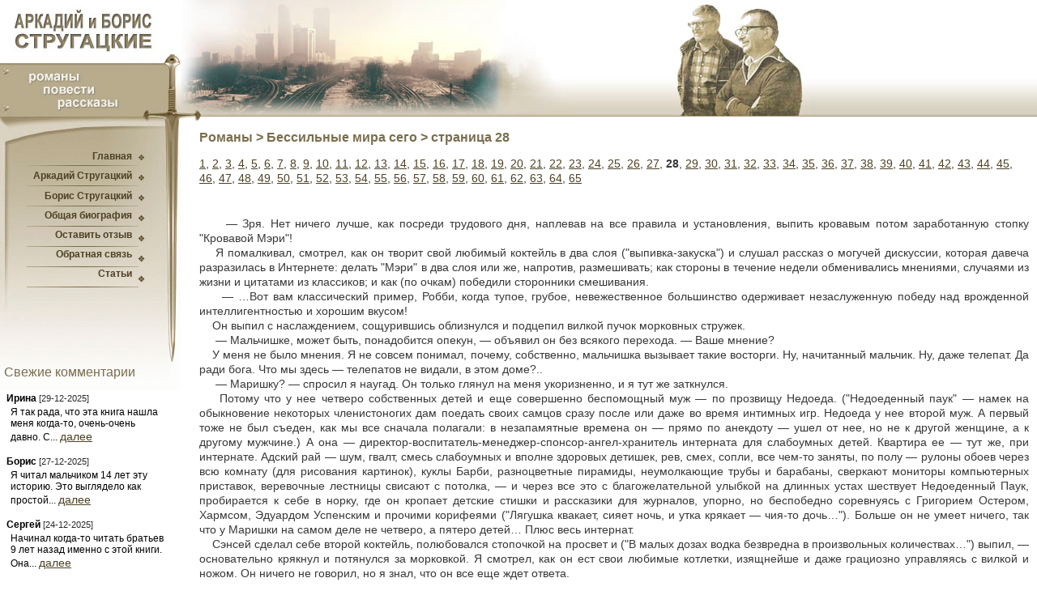

--- FILE ---
content_type: text/html; charset=windows-1251
request_url: https://strugacki.ru/book_36/1513.html
body_size: 17413
content:
 <!DOCTYPE html PUBLIC "-//W3C//DTD XHTML 1.0 Transitional//EN" "https://www.w3.org/TR/xhtml1/DTD/xhtml1-transitional.dtd">

<html><head>
 <META http-equiv='Content-Type' content='text/html; charset=windows-1251'>
 <meta name="viewport" content="width=device-width, initial-scale=1.0, user-scalable = yes" />
 <base href='https://strugacki.ru' target='_self'><link rel='stylesheet' type='text/css' href='style.css'><title>Бессильные мира сего. Братья Стругацкие - страница 28</title>
 <META name='description' content='Бессильные мира сего. Аркадий и Борис Стругацкие. Научная фантастика. Страница 28'>
 <meta name='google-site-verification' content='cCNhAD57313ZFnSCLjtKP4TQEB89eyFTFZOfF1k9jGM' />
 <meta name='yandex-verification' content='8c6428244e1bfb67' />
 </head><body><!-- Yandex.Metrika counter -->
<script type="text/javascript" >
   (function(m,e,t,r,i,k,a){m[i]=m[i]||function(){(m[i].a=m[i].a||[]).push(arguments)};
   m[i].l=1*new Date();
   for (var j = 0; j < document.scripts.length; j++) {if (document.scripts[j].src === r) { return; }}
   k=e.createElement(t),a=e.getElementsByTagName(t)[0],k.async=1,k.src=r,a.parentNode.insertBefore(k,a)})
   (window, document, "script", "https://mc.yandex.ru/metrika/tag.js", "ym");

   ym(92726817, "init", {
        clickmap:true,
        trackLinks:true,
        accurateTrackBounce:true,
        webvisor:true
   });
</script>
<noscript><div><img src="https://mc.yandex.ru/watch/92726817" style="position:absolute; left:-100px;" alt="" /></div></noscript>
<!-- /Yandex.Metrika counter -->

<div class='topmenu wrap'>
<div class='toplogo'><a href="/"><img src='/images/logo.jpg' alt='Братья Стругацкие - романы, повести, рассказы' border=0></a></div>
<div class='topfon'></div>
</div>



<div class='wrap'>
  <div class='cont'><h1>Романы > Бессильные мира сего > страница 28</h1>
  <p class=text><a href="/book_36/1486.html" title='страница 1'>1</a>, <a href="/book_36/1487.html" title='страница 2'>2</a>, <a href="/book_36/1488.html" title='страница 3'>3</a>, <a href="/book_36/1489.html" title='страница 4'>4</a>, <a href="/book_36/1490.html" title='страница 5'>5</a>, <a href="/book_36/1491.html" title='страница 6'>6</a>, <a href="/book_36/1492.html" title='страница 7'>7</a>, <a href="/book_36/1493.html" title='страница 8'>8</a>, <a href="/book_36/1494.html" title='страница 9'>9</a>, <a href="/book_36/1495.html" title='страница 10'>10</a>, <a href="/book_36/1496.html" title='страница 11'>11</a>, <a href="/book_36/1497.html" title='страница 12'>12</a>, <a href="/book_36/1498.html" title='страница 13'>13</a>, <a href="/book_36/1499.html" title='страница 14'>14</a>, <a href="/book_36/1500.html" title='страница 15'>15</a>, <a href="/book_36/1501.html" title='страница 16'>16</a>, <a href="/book_36/1502.html" title='страница 17'>17</a>, <a href="/book_36/1503.html" title='страница 18'>18</a>, <a href="/book_36/1504.html" title='страница 19'>19</a>, <a href="/book_36/1505.html" title='страница 20'>20</a>, <a href="/book_36/1506.html" title='страница 21'>21</a>, <a href="/book_36/1507.html" title='страница 22'>22</a>, <a href="/book_36/1508.html" title='страница 23'>23</a>, <a href="/book_36/1509.html" title='страница 24'>24</a>, <a href="/book_36/1510.html" title='страница 25'>25</a>, <a href="/book_36/1511.html" title='страница 26'>26</a>, <a href="/book_36/1512.html" title='страница 27'>27</a>, <b>28</b>, <a href="/book_36/1514.html" title='страница 29'>29</a>, <a href="/book_36/1515.html" title='страница 30'>30</a>, <a href="/book_36/1516.html" title='страница 31'>31</a>, <a href="/book_36/1517.html" title='страница 32'>32</a>, <a href="/book_36/1518.html" title='страница 33'>33</a>, <a href="/book_36/1519.html" title='страница 34'>34</a>, <a href="/book_36/1520.html" title='страница 35'>35</a>, <a href="/book_36/1521.html" title='страница 36'>36</a>, <a href="/book_36/1522.html" title='страница 37'>37</a>, <a href="/book_36/1523.html" title='страница 38'>38</a>, <a href="/book_36/1524.html" title='страница 39'>39</a>, <a href="/book_36/1525.html" title='страница 40'>40</a>, <a href="/book_36/1526.html" title='страница 41'>41</a>, <a href="/book_36/1527.html" title='страница 42'>42</a>, <a href="/book_36/1528.html" title='страница 43'>43</a>, <a href="/book_36/1529.html" title='страница 44'>44</a>, <a href="/book_36/1530.html" title='страница 45'>45</a>, <a href="/book_36/1531.html" title='страница 46'>46</a>, <a href="/book_36/1532.html" title='страница 47'>47</a>, <a href="/book_36/1533.html" title='страница 48'>48</a>, <a href="/book_36/1534.html" title='страница 49'>49</a>, <a href="/book_36/1535.html" title='страница 50'>50</a>, <a href="/book_36/1536.html" title='страница 51'>51</a>, <a href="/book_36/1537.html" title='страница 52'>52</a>, <a href="/book_36/1538.html" title='страница 53'>53</a>, <a href="/book_36/1539.html" title='страница 54'>54</a>, <a href="/book_36/1540.html" title='страница 55'>55</a>, <a href="/book_36/1541.html" title='страница 56'>56</a>, <a href="/book_36/1542.html" title='страница 57'>57</a>, <a href="/book_36/1543.html" title='страница 58'>58</a>, <a href="/book_36/1544.html" title='страница 59'>59</a>, <a href="/book_36/1545.html" title='страница 60'>60</a>, <a href="/book_36/1546.html" title='страница 61'>61</a>, <a href="/book_36/1547.html" title='страница 62'>62</a>, <a href="/book_36/1548.html" title='страница 63'>63</a>, <a href="/book_36/1549.html" title='страница 64'>64</a>, <a href="/book_36/1550.html" title='страница 65'>65</a></p><p class=title align=center><b></b></p>

  <p class=text align=justify><br>&nbsp;&nbsp;&nbsp;&nbsp; &mdash; Зря. Нет ничего лучше, как посреди трудового дня, наплевав на все правила и установления, выпить кровавым потом заработанную стопку "Кровавой Мэри"!<br>&nbsp;&nbsp;&nbsp;&nbsp;Я помалкивал, смотрел, как он творит свой любимый коктейль в два слоя ("выпивка-закуска") и слушал рассказ о могучей дискуссии, которая давеча разразилась в Интернете: делать "Мэри" в два слоя или же, напротив, размешивать; как стороны в течение недели обменивались мнениями, случаями из жизни и цитатами из классиков; и как (по очкам) победили сторонники смешивания.<br>&nbsp;&nbsp;&nbsp;&nbsp; &mdash; &hellip;Вот вам классический пример, Робби, когда тупое, грубое, невежественное большинство одерживает незаслуженную победу над врожденной интеллигентностью и хорошим вкусом!<br>&nbsp;&nbsp;&nbsp;&nbsp;Он выпил с наслаждением, сощурившись облизнулся и подцепил вилкой пучок морковных стружек.<br>&nbsp;&nbsp;&nbsp;&nbsp; &mdash; Мальчишке, может быть, понадобится опекун, &mdash; объявил он без всякого перехода. &mdash; Ваше мнение?<br>&nbsp;&nbsp;&nbsp;&nbsp;У меня не было мнения. Я не совсем понимал, почему, собственно, мальчишка вызывает такие восторги. Ну, начитанный мальчик. Ну, даже телепат. Да ради бога. Что мы здесь &mdash; телепатов не видали, в этом доме?..<br>&nbsp;&nbsp;&nbsp;&nbsp; &mdash; Маришку? &mdash; спросил я наугад. Он только глянул на меня укоризненно, и я тут же заткнулся.<br>&nbsp;&nbsp;&nbsp;&nbsp;Потому что у нее четверо собственных детей и еще совершенно беспомощный муж &mdash; по прозвищу Недоеда. ("Недоеденный паук" &mdash; намек на обыкновение некоторых членистоногих дам поедать своих самцов сразу после или даже во время интимных игр. Недоеда у нее второй муж. А первый тоже не был съеден, как мы все сначала полагали: в незапамятные времена он &mdash; прямо по анекдоту &mdash; ушел от нее, но не к другой женщине, а к другому мужчине.) А она &mdash; директор-воспитатель-менеджер-спонсор-ангел-хранитель интерната для слабоумных детей. Квартира ее &mdash; тут же, при интернате. Адский рай &mdash; шум, гвалт, смесь слабоумных и вполне здоровых детишек, рев, смех, сопли, все чем-то заняты, по полу &mdash; рулоны обоев через всю комнату (для рисования картинок), куклы Барби, разноцветные пирамиды, неумолкающие трубы и барабаны, сверкают мониторы компьютерных приставок, веревочные лестницы свисают с потолка, &mdash; и через все это с благожелательной улыбкой на длинных устах шествует Недоеденный Паук, пробирается к себе в норку, где он кропает детские стишки и рассказики для журналов, упорно, но беспобедно соревнуясь с Григорием Остером, Хармсом, Эдуардом Успенским и прочими корифеями ("Лягушка квакает, сияет ночь, и утка крякает &mdash; чия-то дочь&hellip;"). Больше он не умеет ничего, так что у Маришки на самом деле не четверо, а пятеро детей&hellip; Плюс весь интернат.<br>&nbsp;&nbsp;&nbsp;&nbsp;Сэнсей сделал себе второй коктейль, полюбовался стопочкой на просвет и ("В малых дозах водка безвредна в произвольных количествах&hellip;") выпил, &mdash; основательно крякнул и потянулся за морковкой. Я смотрел, как он ест свои любимые котлетки, изящнейше и даже грациозно управляясь с вилкой и ножом. Он ничего не говорил, но я знал, что он все еще ждет ответа.<br>&nbsp;&nbsp;&nbsp;&nbsp; &mdash; Матвея, может быть? &mdash; спросил я.<br>&nbsp;&nbsp;&nbsp;&nbsp;Я знал, что Матвей не годится, но больше я никого предложить ему не мог. К сожалению, Матвей из тех, кто любит человечество, но совершенно равнодушен к отдельным его представителям и в особенности же &mdash; к детям. "Чистый, как хрустальный бокал, талант математика". Мальчик Мотл. Велмат &mdash; Великий Математик. Классический еврей, узкогрудый, сутулый, бледный, горбоносый, с ушами без мочек &mdash; безукоризненная иллюстрация к Определителю Еврея из газеты "Народная правда". Он попал к сэнсею на прием довольно поздно &mdash; в возрасте тринадцати лет, и сэнсей подарил ему тогда книгу Юрия Манина "Кубические формы". (Книга эта начинается словами: "Любой математик, неравнодушный к теории чисел, испытал на себе очарование теоремы Ферма о сумме двух натуральных квадратов".) В четырнадцать лет мальчик Мотл решил так называемую "Вторую задачу Гилберта" (правда, как выяснилось, уже решенную задолго до него), а в пятнадцать &mdash; "Восьмую задачу", никем еще в те поры не решенную. В университет его приняли прямо из восьмого класса без экзаменов и сразу на второй курс. При этом было нарушено несколько советских законов и сломлено сопротивление неописуемого множества советских бюрократов. Открывающиеся перспективы ослепляли, два восхищенных академика, начисто лишенные почемуто антисемитской солидарности, двигали его, не щадя своей репутации, и, разумеется, в конце концов заслуженно на этом погорели. Их (и его самого) подвело утрированное у вундеркинда до абсурда чувство социальной справедливости. Вместо того, чтобы добивать (в тиши кабинета) почти добитую уже гипотезу Гольдбаха, он принялся вдруг подписывать заявления в защиту узников совести и сочинять страстные послания советскому правительству а-ля академик Сахаров. Но он-то был не академик Сахаров. Он не умел делать бомбы, он только умел доказать, что количество так называемых пар простых чисел бесконечно. Этого оказалось недостаточно. Излишне восторженные академики были предупреждены о служебном несоответствии, а сам мальчик Мотл объявлен был &mdash; для начала &mdash; невыездным, потом отовсюду вычищен, моментально превратился в профессионального диссидента, забросил математику и наверняка сгнил бы в конце концов в тюрьме либо в психушке, но тут, слава богу, подоспела перестройка и компетентным органам стало не до него. Он уцелел, но уже &mdash; в новом качестве. Талант борца за справедливость оказался в нем сильнее таланта математика. И теперь он &mdash; сутулый, вечно голодный и лохматый, как шмель-трудяга, &mdash; организатор и вдохновитель нескольких микроскопических партий и не думает ни о чем, кроме блага народного, которое понимает не слишком оригинально: "Раздави гадину!" &mdash; и все дела&hellip;<br>&nbsp;&nbsp;&nbsp;&nbsp;Сэнсей подобрал на вилку остатки вермишели, запил томатным соком и &mdash; в знак благодарности &mdash; тихонько спел (в мой адрес):<br>&nbsp;&nbsp;&nbsp;&nbsp; &mdash; Ой, найився варэников, водыци напывся, опрокинув макитерку, богу помолывся!.. Матвея, говорите? &mdash; переспросил он, утирая губы салфеткой. &mdash; Велмата нашего, никем не превзойденного? Велмат в своей нынешней ипостаси годен только на то, чтобы штурмом брать цитадели коррупции. А также &mdash; бастионы социального зла. Из него опекун, как из господина Робеспьера. Огюстена Бона Жозефа.<br>&nbsp;&nbsp;&nbsp;&nbsp;Я молчал. Я не знал, кого ему еще предложить. Новенькие были мне почти незнакомы, а из дедов предлагать было некого. Я убрал посуду в мойку и поставил чайник &mdash; вскипятить воду для кофе. Потом я сказал:<br>&nbsp;&nbsp;&nbsp;&nbsp; &mdash; А почему вы вообще думаете, что ему понадобится опекун?<br>&nbsp;&nbsp;&nbsp;&nbsp; &mdash; Я не сказал "понадобится"! &mdash; возразил он, раскуривая сигарету. &mdash; Я сказал: "может быть".<br>&nbsp;&nbsp;&nbsp;&nbsp; &mdash; А может быть, и нет.<br>&nbsp;&nbsp;&nbsp;&nbsp; &mdash; А может быть, и нет, &mdash; согласился он. &mdash; Я уже не об этом. Я уже о другом&hellip;<br>&nbsp;&nbsp;&nbsp;&nbsp;И он замолчал, глядя в окно, затягиваясь время от времени и с силой выдувая из себя дым &mdash; он словно отплевывался дымом. Я подождал продолжения, потом помыл посуду, протер влажной губкой стол и расставил толстенькие чашечки коричневого фаянса. Он продолжал молча курить, и я занялся кофе.<br>&nbsp;&nbsp;&nbsp;&nbsp; &mdash; Ни черта не получается, &mdash; сказал он наконец. &mdash; Я так обрадовался сегодня этому мальчишке. Вы не видите, Робби, и, наверное, не можете этого видеть, но я-то знаю точно: мальчишка &mdash; экстракласс, он всех нас за пояс заткнет, дайте только срок. Он &mdash; УЧИТЕЛЬ!<br>&nbsp;&nbsp;&nbsp;&nbsp;Я внимал ему с самым (надеюсь) почтительным видом. Он, разумеется, верил тому, что сам говорил. Но я-то знал, что это, само по себе, ничего еще не значит. Просто очередной приступ оптимизма. У нас бывали и раньше приступы оптимизма. Как правило, они у нас кончаются приступами угольночерного пессимизма. Такова жизнь. Приливы-отливы. Подъемы-спады. Восходызакаты. Черно-белое кино.<br>&nbsp;&nbsp;&nbsp;&nbsp; &mdash; Не верите&hellip; &mdash; сказал он осуждающе. &mdash; Ладно. Дело ваше. Я не о том. Я вот о чем. Он &mdash; учитель, и ему не нужны никакие опекуны. Но я почему-то вдруг подумал: ну, а если бы опекун понадобился? Если бы нужен был позарез! Сегодня. Сейчас. Где нам его взять? Из кого выбрать? А? Не знаете? И я не знаю&hellip;<br>&nbsp;&nbsp;&nbsp;&nbsp;Он ткнул окурком в блюдечко &mdash; с ненавистью, словно это был глаз заклятого врага.<br>&nbsp;&nbsp;&nbsp;&nbsp; &mdash; Вы ленивы и нелюбопытны. Бог подал вам со всей своей щедростью, как никому другому, а вы &mdash; остановились. Вы стоите. В позе. Или &mdash; лежите. Вы сделались отвратительно самодостаточны, вы не желаете летать, вас вполне устраивает прыгать выше толпы, вы ДОВОЛЬНЫ &mdash; даже самые недовольные из вас&hellip;<br>&nbsp;&nbsp;&nbsp;&nbsp;Он попытался снова закурить, но тут уж я был начеку. Он отдал коробку сигарет без сопротивления, даже не заметив.<br>&nbsp;&nbsp;&nbsp;&nbsp; &mdash; Богдан? Любимчик, да, не спорю &mdash; любимчик. Благоносец. Кладезь добра&hellip; Где он теперь &mdash; этот наш кладезь добра? Коралловый аспид! Гадюка рогатая. Подойти страшно. Я боюсь с ним разговаривать при встрече, вы можете себе это представить? </p>
  <hr size=1 width=70% color=#e0e0e0><div class=pages align=center><a href="/book_36/1512.html">предыдущая</a>&nbsp; | &nbsp;<a href="/book_36.html">оглавление</a> &nbsp;|&nbsp; <a href="/book_36/1514.html">следующая</a></div>&nbsp;</div><aside><div class="left_menu">

<div style="margin-top: 5px"><a href="/">Главная</a></div>
<div style="margin-top: 10px"><a href="/arkady.html">Аркадий Стругацкий</a></div>
<div style="margin-top: 11px"><a href="/boris.html">Борис Стругацкий</a></div>
<div style="margin-top: 10px"><a href="/biografy.html">Общая биография</a></div>
<div style="margin-top: 10px"><a href="/fans/">Оставить отзыв</a></div>
<div style="margin-top: 10px"><a href="/email/">Обратная связь</a></div>
<div style="margin-top: 10px"><a href="/kr_info/">Статьи</a></div>

</div>

<div class=text_left>
 <h3>Свежие комментарии</h3>&nbsp;<b>Ирина</b> <span class=small>[29-12-2025]</span>
   <p>Я так рада, что эта книга нашла меня когда-то, очень-очень давно. С...
   <a href="/fans_19/" title='Отзыв полностью'>далее</a></p>&nbsp;<b>Борис</b> <span class=small>[27-12-2025]</span>
   <p>Я читал мальчиком 14 лет эту историю. Это выглядело как простой...
   <a href="/fans_9/" title='Отзыв полностью'>далее</a></p>&nbsp;<b>Сергей</b> <span class=small>[24-12-2025]</span>
   <p>Начинал когда-то читать братьев 9 лет назад именно с этой книги. Она...
   <a href="/fans_25/" title='Отзыв полностью'>далее</a></p></div></aside></div><div class='fut wrap'>
<div class='bot-left'><p class=bot>
&copy; 2009-2026 Информационный сайт, посвященный творчеству Аркадия и Бориса Стругацких
</p>

<center><!-- Yandex.Metrika informer -->
<img src="https://informer.yandex.ru/informer/92726817/1_0_EFEFEFFF_EFEFEFFF_0_uniques"
style="width:80px; height:15px; border:0;" alt="Яндекс.Метрика" title="Яндекс.Метрика: данные за сегодня (уникальные посетители)" />
<!-- /Yandex.Metrika informer --></center>
</div>
<div class='bot-menu'>
   <a class=bot href="/">Главная</a> | <a class=bot href="/arkady.html">Аркадий</a> | 
   <a class=bot href="/boris.html">Борис</a> | <a class=bot href="/biografy.html">Биография</a> | 
   <a class=bot href="/fans/">Отзывы</a> | <a class=bot href="/email/">Обратная связь</a>
</div>
</div>
</body></html>

--- FILE ---
content_type: text/css
request_url: https://strugacki.ru/style.css
body_size: 5625
content:
a.bot:visited	{font: 9pt tahoma, arial; COLOR: #202020; TEXT-DECORATION: underline}
a.bot:link	{font: 9pt tahoma, arial; COLOR: #202020; TEXT-DECORATION: underline}
a.bot:hover	{font: 9pt tahoma, arial; COLOR: #202020; TEXT-DECORATION: none}

a:visited 	{font: 14px tahoma, arial, ms sans serif; COLOR: #4D4125; line-height: 1.3em}
a:link    	{font: 14px tahoma, arial, ms sans serif; COLOR: #4D4125; line-height: 1.3em}
a:hover   	{font: 14px tahoma, arial, ms sans serif; COLOR: #756848; line-height: 1.3em}

a.lnk:visited 	{font: 11px tahoma, arial, ms sans serif; COLOR: #4D4125; line-height: 1.3em}
a.lnk:link    	{font: 11px tahoma, arial, ms sans serif; COLOR: #4D4125; line-height: 1.3em}
a.lnk:hover   	{font: 11px tahoma, arial, ms sans serif; COLOR: #756848; line-height: 1.3em}

body {min-width: 640px;
	margin-left: 0px;
	margin-top: 0px;
	margin-right: 0px;
	margin-bottom: 0px;
	font-family: tahoma, Arial; font-size: 14px;
}

.wrap:after {
   content: "";
   display: table;
   clear: both;
   color: #282828;
}

.wrap 		{margin: 0 auto; width: 100%; max-width: 1600px}

table td	{padding: 0px}
table 		{border-collapse: collapse;}

aside		{float: left; width: 223px; BACKGROUND: url(/images/fon_left.gif) top no-repeat}
.cont		{float: right; width: 82%; padding-right: 10px}
.cont p		{color: #383838; line-height: 1.3em}
.cont li    	{color: #282828} 

.title    	{font: 15pt arial; color: #484848; margin-bottom:0px} 
.text    	{color: #383838; line-height: 1.3em} 
.left_menu    	{padding-top: 1px; width: 100%; height: 180px; text-align: right; margin-top: 31px; margin-bottom: 90px; BACKGROUND: url(/images/subbtn.gif)} 
.left_menu div	{margin-right: 60px;}
.left_menu a	{font: 9pt tahoma, arial; COLOR: #4D4125; FONT-WEIGHT: bolder; TEXT-DECORATION: none}
.text_left    	{font-family: Verdana, Arial; font-size: 12px; margin-left: 5px; margin-top: 50px; margin-right: 20px;} 
.text_left p   	{margin-left:8px; margin-top:3px; margin-bottom:15px} 
.pages    	{font: 9pt arial; color: #888888; margin-bottom:5px; margin-top:15px} 
.small		{font-family: Arial, Tahoma; font-size: 11px; color: #282828}
.series		{font: 11pt verdana, ms sans serif; color: #404040; margin-top:15px; margin-bottom:2px; font-weight:bolder}
.topmenu	{position: relative; height: 149px; background: #B2A98D; BACKGROUND-IMAGE: url(/images/top_bg.gif);}
.toplogo	{position: absolute; top: 0px; left: 0px; width: 223px; height: 100%}
.toplogo img	{width: 100%; height: auto}
.topfon		{position: absolute; top: 0px; left: 223px; background: url(/images/logo1.jpg) left center no-repeat; width: 777px; height: 100%}
.fut		{position: relative; margin-top: 20px; height: 101px; BACKGROUND: url(/images/bot_bg.gif) left bottom repeat-x}
.bot-left	{position: absolute; text-align: left; top: 0px; left: 0px; width: 223px; height: 100%; background: #B2A98D; BACKGROUND-IMAGE: url(/images/bot_left.gif)}
.bot-menu	{position: absolute; bottom: 0px; left: 223px; height: 54px; font-family: Verdana, Arial; font-size: 12px; color: #a0a0a0; margin-left: 20px; line-height: 52px}
p.bot		{font: 9pt arial, verdana; COLOR: #4D4125; margin: 20px 20px 10px 15px}
.books_lst	{float: left; width: 40%}

h1, h2		{font: 12pt verdana, arial; COLOR: #7A6E4D; margin-top: 12px; FONT-WEIGHT: bolder}
h3		{font: 12pt arial, verdana; COLOR: #796D4D;}
.fnc		{background: #DED9CB; margin-top: 5px; margin-left: 10px; width: 50%}
.required	{font: 9pt arial;COLOR: #e01010}
.adv		{font: 8pt arial, ms sans serif; color: #756848; margin-left: 5px; padding: 3px; border: #e0e0e0 1px solid}
.adv a		{font: 8pt arial, ms sans serif; color: #756848}
.forma		{font: 12px Tahoma; color: #414141; border: 1px solid #818181; cursor: pointer}
.txt		{width: 100%; height: 85px}
.pad		{padding: 10px}
.forma1		{width: 99%; height: auto; color: #414141; margin-bottom: 35px}
.forma1	div	{float: left; width: 40%; height: auto}
.cont_size	{height: 70px}
.sz		{width: 145px}

/* на главной читать все */
.full{
    height:auto;
    margin-top:0px;
    overflow: auto;
}
.box{
    position:relative;
    height: auto;
    overflow: auto;
}
.box1{
    display: none;
    width: 100%;
    height:70px;
    position: absolute;
    bottom:0px;
    background-image:linear-gradient(to bottom, rgba(255, 255, 255, 0), #fff 75%)
}
.read_more	{display: none; cursor: pointer; font-family: Verdana, Arial; font-size: 13px; border: #c0c0c0 1px solid; padding: 2px; width: 88px; background: #f8f8f8}


@media (max-width: 1400px) {
.cont {width: 80%;}
}

@media (max-width: 1200px) {
.cont {width: 78%;}
}

@media (max-width: 1100px) {
.cont {width: 76%;}
}

@media (max-width: 1000px) {
.cont	{width: 74%;}
.topfon {width: 577px;}

}

@media all and (max-width: 915px){
.cont	{width: 76%;}
.box1	{display: block}
.box	{height: 230px; overflow: hidden}
.read_more	{display: block}

.topmenu	{height: 120px; background-size: contain}
.toplogo	{width: 180px}
.topfon		{left: 180px; background-size: 100% 120px}
aside		{width: 180px; background-size: 180px 290px}
.left_menu	{background-size: 195px 25px}
.left_menu div	{margin-right: 35px}
.forma_txt	{width: 95%}
.bot-left       {width: 180px; background-size: 180px 101px}
.bot-menu	{left: 180px}
p.bot		{font: 8pt arial, verdana; margin-top: 15px; margin-left: 7px; margin-right: 10px}
.books_lst	{width: 45%}

}

@media (max-width: 850px) {
.cont {width: 75%;}
.forma1	div	{width: 48%}
.books_lst	{width: 48%}
}

@media (max-width: 800px) {
.cont {width: 73%;}
.box	{height: 190px}
.books_lst	{width: 50%}
}

@media (max-width: 750px) {
.cont {width: 70%;}
.topfon {width: 460px}
}
